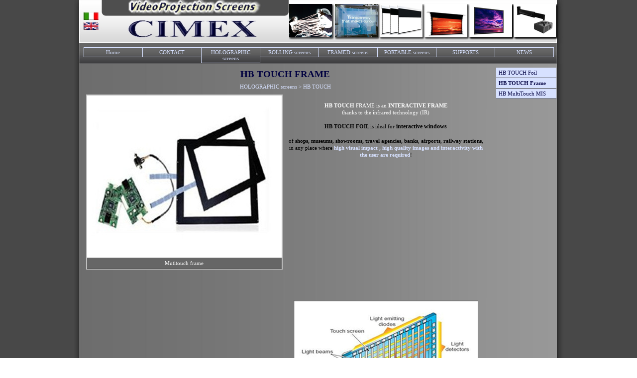

--- FILE ---
content_type: text/html
request_url: http://www.cimex.it/uk/hb_touch_frame.html
body_size: 4750
content:
<!DOCTYPE html PUBLIC "-//W3C//DTD XHTML 1.0 Strict//EN" "http://www.w3.org/TR/xhtml1/DTD/xhtml1-strict.dtd">
<html xmlns="http://www.w3.org/1999/xhtml" xml:lang="en" lang="en" dir="ltr">
<head>
	<title>HB TOUCH FRAME</title>

	<!-- Contents -->
	<meta http-equiv="Content-Type" content="text/html; charset=iso-8859-1" />
	<meta http-equiv="Content-Language" content="en" />
	<meta http-equiv="last-modified" content="23/10/2012 10.46.39" />
	<meta http-equiv="Content-Type-Script" content="text/javascript" />
	<meta name="description" content="CIMEX. High quality projection screens. CIMEX is specialized in video projection screens: frontal or rear projection screens. Holografic rigid screen, transparent screen, holografic foil, trannsparent film, HOLOPRO™, multiformat screens, tensio screen, electric screen, manual, portable screen, fixed screens for professional use or home theater." />
	<meta name="keywords" content="screens, video projection screens, holografic screen, motorized screens, rolling screens, electric screens, tension screens, tensio, frame screens, multiformat screens, HB screens, rigid screen, videoprojection, projection, back projection, film, foil, adhesive foil, adhesive film, transparent film, adeo, video, reversa, exco, hitec, foil, hoolograsfic foil, holopro, pronova, holoscreen, high definition screentà, high definition screen, HRD, transaprent screen, sopar, video, display, digiital signage, front projection, maxischeen, high gain screen screens, elettric screen, turnstyle screen,manual screen, frame, spring screen, rollo screen, tripod sceen" />
	<!-- imCustomHead -->
	<meta http-equiv="Expires" content="0" />
	<meta name="Resource-Type" content="document" />
	<meta name="Distribution" content="global" />
	<meta name="Robots" content="index, follow" />
	<meta name="Revisit-After" content="21 days" />
	<meta name="Rating" content="general" />
	<!-- Others -->
	<meta name="Author" content="Cimex" />
	<meta name="Generator" content="Incomedia WebSite X5 Evolution 8.0.16 - www.websitex5.com" />
	<meta http-equiv="ImageToolbar" content="False" />
	<meta name="MSSmartTagsPreventParsing" content="True" />
	<link rel="Shortcut Icon" href="res/favicon.ico" type="image/x-icon" />
	<meta name="google-site-verification" content="Ja3VwEdssC1ciIDQ57jPZVPIGdnYQsHMP7oLlx30VeQ" />
	<!-- Parent -->
	<link rel="sitemap" href="sitemap.xml" title="General Site Map" />
	<!-- Res -->
	<script type="text/javascript" src="res/x5engine.js"></script>
	<link rel="stylesheet" type="text/css" href="res/styles.css" media="screen, print" />
	<link rel="stylesheet" type="text/css" href="res/template.css" media="screen" />
	<link rel="stylesheet" type="text/css" href="res/print.css" media="print" />
	<!--[if lt IE 7]><link rel="stylesheet" type="text/css" href="res/iebehavior.css" media="screen" /><![endif]-->
	<link rel="stylesheet" type="text/css" href="res/p025.css" media="screen, print" />
	<script type="text/javascript">imCodeProt('Cimex 2012')</script>
	<link rel="stylesheet" type="text/css" href="res/handheld.css" media="handheld" />
	<link rel="alternate stylesheet" title="High contrast - Accessibility" type="text/css" href="res/accessibility.css" media="screen" />

</head>
<body>
<div id="imSite">
<div id="imHeader">
	<h1>Cimex.it - rigid holgrafic screens, rolling, framed, portable projection screens: high quality dynamic projection</h1>
<div id="imMEObj_20" style="position: absolute; left: 20px; top: 25px; width: 30px; height: 15px;" onclick="imOpenLocation('http://www.cimex.it')" ></div>
<div id="imMEObj_30" style="position: absolute; left: 20px; top: 45px; width: 30px; height: 15px;" onclick="imOpenLocation('index.html')" ></div>
<div id="imMEObj_50" style="position: absolute; left: 433px; top: 8px; width: 92px; height: 73px;" onclick="imOpenLocation('rear_projection_screens.html')" ><script type="text/javascript">imMESSPlay(50,0,[["me_ss50.png",22,3],["me_ss51.png",22,3],["me_ss52.png",22,3],["me_ss53.png",22,3],["me_ss54.png",22,3],["me_ss55.png",22,3],["me_ss56.png",22,3],["me_ss57.png",22,3],["me_ss58.png",22,3],["me_ss59.png",22,3]]);</script></div>
<div id="imMEObj_60" style="position: absolute; left: 795px; top: 8px; width: 92px; height: 73px;" onclick="imOpenLocation('__all_screens_-1.html')" ><script type="text/javascript">imMESSPlay(60,0,[["me_ss60.png",22,3],["me_ss61.png",22,3],["me_ss62.png",22,3],["me_ss63.png",22,3],["me_ss64.png",22,3],["me_ss65.png",22,3],["me_ss66.png",22,3]]);</script></div>
<div id="imMEObj_70" style="position: absolute; left: 705px; top: 8px; width: 92px; height: 73px;" onclick="imOpenLocation('__all_screens_.html')" ><script type="text/javascript">imMESSPlay(70,0,[["me_ss70.png",22,3],["me_ss71.png",22,3],["me_ss72.png",22,3],["me_ss73.png",22,3]]);</script></div>
<div id="imMEObj_80" style="position: absolute; left: 615px; top: 8px; width: 92px; height: 73px;" onclick="imOpenLocation('__all_screens_.html')" ><script type="text/javascript">imMESSPlay(80,0,[["me_ss80.png",22,3],["me_ss81.png",22,3],["me_ss82.png",22,3],["me_ss83.png",22,3],["me_ss84.png",22,3]]);</script></div>
<div id="imMEObj_90" style="position: absolute; left: 525px; top: 8px; width: 92px; height: 73px;" onclick="imOpenLocation('models.html')" ><script type="text/javascript">imMESSPlay(90,0,[["me_ss90.png",22,3],["me_ss91.png",22,3],["me_ss92.png",22,3],["me_ss93.png",22,3],["me_ss94.png",22,3],["me_ss95.png",22,3],["me_ss96.png",22,3],["me_ss97.png",22,3]]);</script></div>
<div id="imMEObj_100" style="position: absolute; left: 885px; top: 8px; width: 90px; height: 73px;" onclick="imOpenLocation('monitor_supports.html')" ><script type="text/javascript">imMESSPlay(100,0,[["me_ss100.png",23,3],["me_ss101.png",23,3],["me_ss102.png",23,3],["me_ss103.png",23,3],["me_ss104.png",23,3],["me_ss105.png",23,3],["me_ss106.png",23,3],["me_ss107.png",23,3],["me_ss108.png",23,3]]);</script></div>
</div>
<div class="imInvisible">
<hr />
<a href="#imGoToCont" title="Skip the main menu">Go to content</a>
</div>
<div id="imBody">
	<div id="imMenuMain">

<!-- Menu START -->
<a name="imGoToMenu"></a><p class="imInvisible">Main menu:</p>
<div id="imMnMn">
<ul>
	<li><a href="index.html" title="">Home</a></li>
	<li><a href="contact.html" title="">CONTACT</a></li>
	<li><a href="#">HOLOGRAPHIC screens</a>
<ul>
	<li><a href="_all_screens_-1.html" title="">&lt;&lt; ALL SCREENS &gt;&gt;</a></li>
	<li><a href="#"><span class="imMnLv">HB rigid screens</span></a>
<ul>
	<li><a href="rear_projection_screens.html" title="">REAR PROJECTION screens</a></li>
	<li><a href="frontal_projection_screens.html" title="">FRONTAL PROJECTION screens</a></li>
	<li><a href="installation.html" title="">Installation</a></li>
	<li><a href="gallery.html" title="">Gallery</a></li>
	<li><a href="technical_data.html" title="">Technical data</a></li>
</ul>
</li>
	<li><a href="hb_-_hrd_version.html" title="">HB - HRD version</a></li>
	<li><a href="hb_-_fresnel_lens.html" title="">HB - FRESNEL lens</a></li>
	<li><a href="hb_foil_.html" title="">HB FOIL </a></li>
	<li><a href="#"><span class="imMnLv">HB TOUCH</span></a>
<ul>
	<li><a href="hb_touch_foil.html" title="">HB TOUCH Foil</a></li>
	<li><a href="hb_touch_frame.html" title="">HB TOUCH Frame</a></li>
	<li><a href="hb_multitouch_mis.html" title="">HB MultiTouch MIS</a></li>
</ul>
</li>
	<li><a href="hb_magic_foil.html" title="">HB MAGIC Foil</a></li>
	<li><a href="#"><span class="imMnLv"> HOLOPRO™</span></a>
<ul>
	<li><a href="models.html" title="">Models</a></li>
	<li><a href="installation-1.html" title="">Installation</a></li>
	<li><a href="technology.html" title="">Technology</a></li>
	<li><a href="gallery-1.html" title="">Gallery</a></li>
</ul>
</li>
</ul>
</li>
	<li><a href="#">ROLLING screens</a>
<ul>
	<li><a href="__all_screens_.html" title="">&lt;&lt;  ALL SCREENS &gt;&gt;</a></li>
	<li><a href="multiformat.html" title="">MULTIformat</a></li>
	<li><a href="biformat.html" title="">BIformat</a></li>
	<li><a href="inceel.html" title="">INCEEL</a></li>
	<li><a href="elegance.html" title="">ELEGANCE</a></li>
	<li><a href="linear.html" title="">LINEAR</a></li>
	<li><a href="maxi.html" title="">MAXI</a></li>
	<li><a href="mega.html" title="">MEGA</a></li>
	<li><a href="#"><span class="imMnLv">Spring</span></a>
<ul>
	<li><a href="platinum.html" title="">PLATINUM</a></li>
	<li><a href="rollo.html" title="">ROLLO</a></li>
	<li><a href="so_dream.html" title="">SO DREAM</a></li>
	<li><a href="spring.html" title="">SPRING</a></li>
	<li><a href="slim.html" title="">SLIM</a></li>
</ul>
</li>
	<li><a href="curtains.html" title="">CURTAINS</a></li>
</ul>
</li>
	<li><a href="#">FRAMED screens</a>
<ul>
	<li><a href="__all_screens_-1.html" title="">&lt;&lt;  ALL SCREENS &gt;&gt;</a></li>
	<li><a href="plano.html" title="">PLANO</a></li>
	<li><a href="plano_curve.html" title="">PLANO CURVE</a></li>
	<li><a href="imager.html" title="">IMAGER</a></li>
	<li><a href="framepro.html" title="">FRAMEPRO</a></li>
	<li><a href="easy_surface.html" title="">EASY SURFACE</a></li>
	<li><a href="folder.html" title="">FOLDER</a></li>
</ul>
</li>
	<li><a href="#">PORTABLE screens</a>
<ul>
	<li><a href="_all_screens_.html" title="">&lt;&lt; ALL SCREENS &gt;&gt;</a></li>
	<li><a href="folder-1.html" title="">FOLDER</a></li>
	<li><a href="floor.html" title="">FLOOR</a></li>
	<li><a href="table.html" title="">TABLE</a></li>
	<li><a href="#"><span class="imMnLv">TRIPOD</span></a>
<ul>
	<li><a href="superior.html" title="">SUPERIOR</a></li>
	<li><a href="tripod.html" title="">TRIPOD</a></li>
</ul>
</li>
</ul>
</li>
	<li><a href="#">SUPPORTS</a>
<ul>
	<li><a href="monitor_supports.html" title="universal bracket, ceiling mounts, wall mounts,adjastable supports for LCD and plasma">MONITOR SUPPORTS</a></li>
	<li><a href="projector_supports.html" title="universal bracket, ceiling mounts, wall mounts,adjastable supports for LCD and plasma">PROJECTOR SUPPORTS</a></li>
</ul>
</li>
	<li><a href="news.html" title="">NEWS</a></li>
</ul>
</div>
<!-- Menu END -->

	</div>
<hr class="imInvisible" />
<a name="imGoToCont"></a>
	<div id="imContent">
<div id="imPageSub">

<!-- Page START -->
<h2>HB TOUCH FRAME</h2>
<p id="imPathTitle">HOLOGRAPHIC screens > HB TOUCH</p>
<div id="imPage">

<div id="imCel6_01">
<div id="imCel6_01_Cont">
	<div id="imObj6_01">
<div id="imSSCont_1">
<div id="imSSBackg_1" onmouseover="imSSDescrHide(1);" onmouseout="imSSDescrShow(1);">
<div id="imSSImages_1">
<img id="imSSImage_1" src="slideshow/p025_1_1.jpg" onclick="imLink(1);" alt="" style="opacity: 1" />
<img id="imSSImage_1_back" src="" onclick="imLink(1);" alt="" style="opacity: 0; display: none;" />
</div>
<div id="imSSDescr_1" style="display: none; bottom: 0;"><div id="imSSDescr_1_content"><div id="imSSDescr_1_bg"></div><div id="imSSDescr_1_text"></div></div></div>
</div>
</div>
<script type="text/javascript">
imSSLoad(1,[["p025_1_1.jpg",391,347,8,23,"Mutitouch frame","#"],["p025_1_2.jpg",391,347,8,23,"Mutitouch frame","#"]]);
imLoadList += "imSSPlay(1,1);";
</script>
	</div>
</div>
</div>

<div id="imCel0_00">
<div id="imCel0_00_Cont">
	<div id="imObj0_00">
<marquee behavior="slide" direction="down" height="200px" scrolldelay="1" scrollamount="5"><p class="imAlign_center"><span class="ff2 fc3 fs8 fb ">
<br /></span><span class="ff2 fc5 fs8 fb ">
<br /></span><span class="ff2 fc1 fs8 fb ">HB TOUCH </span><span class="ff2 fc1 fs8 ">FRAME is an </span><span class="ff2 fc1 fs8 fb ">INTERACTIVE FRAME<br /> </span><span class="ff2 fc1 fs8 ">thanks to the infrared technology (IR)<br /></span><span class="ff2 fc5 fs8 fb ">
<br /></span><span class="ff2 fc0 fs8 fb ">HB TOUCH FOIL </span><span class="ff2 fc0 fs8 ">is ideal for </span><span class="ff2 fc0 fs9 fb ">interactive windows<br /></span><span class="ff2 fc0 fs8 ">
<br /> of </span><span class="ff2 fc0 fs8 fb ">shops, museums, showrooms, travel agencies, banks</span><span class="ff2 fc0 fs8 ">, </span><span class="ff2 fc0 fs8 fb ">airports</span><span class="ff2 fc0 fs8 ">, </span><span class="ff2 fc0 fs8 fb ">railway stations</span><span class="ff2 fc0 fs8 ">, in any place where </span><span class="ff2 fc4 fs8 fb ">high visual impact</span><span class="ff2 fc0 fs8 "> </span><span class="ff2 fc4 fs8 fb ">, high quality images and interactivity with the user are required</span><span class="ff2 fc0 fs8 ">!<br /><br /><br /></span></p></marquee>
	</div>
</div>
</div>

<div id="imCel0_01">
<div id="imCel0_01_Cont">
	<div id="imObj0_01">
<marquee behavior="slide" direction="up" height="300px" scrolldelay="1" scrollamount="5"><p class="imAlign_left"><span class="ff3 fc2 fs8 fb ">
<br /></span></p>
<p class="imAlign_center"><span class="ff3 fc2 fs8 fb ">
<br /><br /><br /><br /><br />INFRARED TECHNOLOGY<br /></span></p>
<p class="imAlign_left"><span class="ff3 fc2 fs8 fb ">
<br /></span><span class="ff3 fc0 fs8 ">
<br /></span></p>
<p class="imAlign_justify"><span class="ff3 fc2 fs8 fb ">HB TOUCH FRAME</span><span class="ff3 fc0 fs8 "> is a </span><span class="ff3 fc0 fs8 fb ">frame </span><span class="ff3 fc0 fs8 ">adaptable to any screen or directly on a window or a mirror. It is a system consisting of an hardware part and a software part:<br /></span></p>
<ul class="imBullet"><li class="imAlign_justify"><span class="ff3 fc0 fs8 ">the hardware is the same </span><span class="ff3 fc0 fs8 fb ">frame </span><span class="ff3 fc0 fs8 ">in which are placed the diode emitting </span><span class="ff3 fc0 fs8 fb ">infrared </span><span class="ff3 fc0 fs8 ">(IR)  on two sides, and  light detectors on the two opposite sides: you create in this way </span><span class="ff3 fc0 fs8 fb ">a grid of rays that covers the whole surface </span><span class="ff3 fc0 fs8 ">on which  the frame was mounted;</span></li><li class="imAlign_justify"><span class="ff3 fc2 fs8 fb "> the touch with the fingertips breaks the infrared beam ang gives the signal</span><span class="ff3 fc0 fs8 ">;</span></li><li class="imAlign_justify"><span class="ff3 fc0 fs8 "> </span><span class="ff3 fc0 fs8 fb ">the software recognizes the break area</span><span class="ff3 fc0 fs8 "> due to the touch and interprets the question according to the programming. </span></li></ul>
<p class="imAlign_left"><span class="ff3 fc0 fs8 ">
<br /></span></p></marquee>
	</div>
</div>
</div>

<div id="imCel5_01">
<div id="imCel5_01_Cont">
	<div id="imObj5_01">
<img class="imImagePNG" src="imagebrowser/p025_1_1.png" width="391" height="391" alt="Mutitouch frame technology" id="imFGItem_1_1" onclick="imPopUpWin('imagebrowser/p025_5_01_1.html',608,473,'no','no');"/>
	</div>
</div>
</div>

<div id="imCel0_03">
<div id="imCel0_03_Cont">
	<div id="imObj0_03">
<marquee behavior="scroll" direction="left" scrolldelay="1" scrollamount="3" onmouseover="this.stop()" onmouseout="this.start()"><p class="imAlign_left"><span class="ff2 fc1 fs8 fb ">CIMEX provides high-quality screens for video projection, </span><span class="ff3 fc1 fs8 fb "><a class="ImLink" href="rear_projection_screens.html" title=""> holographic rigid screens CIMEX HB</a></span><span class="ff2 fc1 fs8 fb "> ,</span><span class="ff3 fc1 fs8 fb "><a class="ImLink" href="models.html" title="">  Holopro ™</a></span><span class="ff2 fc1 fs8 fb ">, <a class="ImLink" href="__all_screens_.html" title=""> electric screens</a>, <a class="ImLink" href="__all_screens_.html" title=""> manual screens</a>, </span><span class="ff3 fc1 fs8 fb "><a class="ImLink" href="__all_screens_-1.html" title=""> rigid frame screens</a></span><span class="ff2 fc1 fs8 fb ">,</span><span class="ff3 fc1 fs8 fb "><a class="ImLink" href="_all_screens_.html" title="">  folding frame screens</a></span><span class="ff2 fc1 fs8 fb ">, </span><span class="ff3 fc1 fs8 fb "><a class="ImLink" href="superior.html" title=""> tripod</a></span><span class="ff2 fc1 fs8 fb ">, </span><span class="ff3 fc1 fs8 fb "><a class="ImLink" href="_all_screens_.html" title=""> portable screens</a></span><span class="ff2 fc1 fs8 fb ">, </span><span class="ff3 fc1 fs8 fb "><a class="ImLink" href="platinum.html" title=""> spring screens</a></span><span class="ff2 fc1 fs8 fb ">.</span><span class="ff2 fc0 fs8 ">
<br /></span></p></marquee>
	</div>
</div>
</div>

</div>
<!-- Page END -->
<p id="imFooterSiteMap"><a href="index.html" title="">Home</a> | <a href="contact.html" title="">CONTACT</a> | <a href="_all_screens_-1.html" title="">HOLOGRAPHIC screens</a> | <a href="__all_screens_.html" title="">ROLLING screens</a> | <a href="__all_screens_-1.html" title="">FRAMED screens</a> | <a href="_all_screens_.html" title="">PORTABLE screens</a> | <a href="monitor_supports.html" title="universal bracket, ceiling mounts, wall mounts,adjastable supports for LCD and plasma">SUPPORTS</a> | <a href="news.html" title="">NEWS</a> | <a href="imsitemap.html" title="General Site Map">Site Map</a></p>
</div>
<div id="imMenuSub">
<hr class="imHidden" />
<p class="imHidden">Sub-Menu:</p>
<ul>
<li><a href="hb_touch_foil.html" title="">HB TOUCH Foil</a></li>
<li class="imMenuSubCur">HB TOUCH Frame <span class="imHidden"> &larr;</span></li>
<li><a href="hb_multitouch_mis.html" title="">HB MultiTouch MIS</a></li>
</ul>
</div>

	</div>
	<div id="imFooter">
<div id="imMEObj_21" style="position: absolute; left: 851px; top: 3px; width: 77px; height: 16px;" onclick="imOpenLocation('mailto:info@cimex.it')" ></div>
	</div>
</div>
</div>
<div class="imInvisible">
<hr />
<a href="#imGoToCont" title="Read this page again">Back to content</a> | <a href="#imGoToMenu" title="Read this site again">Back to main menu</a>
</div>

<script type="text/javascript">
var gaJsHost = (("https:" == document.location.protocol) ? "https://ssl." : "http://www.");
document.write(unescape("%3Cscript src='" + gaJsHost + "google-analytics.com/ga.js' type='text/javascript'%3E%3C/script%3E"));
</script>
<script type="text/javascript">
try {
var pageTracker = _gat._getTracker("UA-11564604-3");
pageTracker._trackPageview();
} catch(err) {}</script>
<div id="imShowBoxBG" style="display: none;" onclick="imShowBoxHide()"></div>
<div id="imShowBoxContainer" style="display: none;" onclick="imShowBoxHide()"><div id="imShowBox" style="height: 200px; width: 200px;"></div></div>
<div id="imBGSound"></div>
<div id="imToolTip"><script type="text/javascript">var imt = new IMTip;</script></div>
<script type="text/javascript">imX5ShowAdv(500,80,'jpg','','hb_foil_.html',0);</script>
</body>
</html>


--- FILE ---
content_type: text/css
request_url: http://www.cimex.it/uk/res/styles.css
body_size: 2029
content:
/* -- General Style -- */
#imHeader, #imFooter {position: relative; }
#imHeader div, #imFooter div {cursor: pointer; background: center no-repeat}
body {font-size: 8px; vertical-align: baseline; }
p {margin: 0; padding: 0; } 
.fb {font-weight: bold; } .fi {font-style: italic; } .fu {text-decoration: underline; } 
ul.imBullet {margin: 0 0 0 20px; padding: 0; text-align: left; } ul.imBullet li {vertical-align: middle; }
.imTD {padding: 3px; line-height: 16px; }
.imInput_0 {width: 95%}
.imInput_1 {width: 65%}
.imInput_2 {width: 45%}
.imInput_3 {width: 25%}
.imInput_4 {width: 10%}
.imCRNoPrev {background: #FFFFFF url('imcartprev.gif') no-repeat center; border: 1px solid #AAAAAA; text-align: center; overflow: hidden; font: 8pt Tahoma; }
form, fieldset {margin: 0; padding: 0; border: none; }
fieldset legend {visibility: hidden; }
.imAlign_left {text-align: left; }
.imAlign_center {text-align: center; }
.imAlign_right {text-align: right; }
.imAlign_justify {text-align: justify; }
img.imImage {border: 0px; vertical-align: baseline; }
.imInvisible, h1 {position: absolute; top: -10000px; left: -10000px; }
.imHidden {display: none; }
.imClear {clear: left; }
.imError {padding: 5px; margin: 10px; border: 1px solid #000000; background-color: #FFFFFF; font: 11px Tahoma; text-align: center; line-height: 16pt; overflow: hidden; }
#imWebSiteX5Adv {position: absolute; top: 0; right: 0; z-index: 1500; overflow: hidden; }
#imWebSiteX5AdvObj {position: relative; }
#imToolTip {position:absolute; z-index: 1001; }
#imShowBoxBG {position: fixed; z-index: 2000; top: 0; left: 0; width: 100%; height: 100%; background-color: #000000; opacity: 0; filter: alpha(opacity=0); }
#imShowBoxContainer {position: absolute; z-index: 2001; top: 0; left: 0; width: 100%; font: 8pt Tahoma; color: #000000; }
#imShowBox {position: relative; margin: 0 auto; padding: 10px; background: #FFFFFF url('imloading.gif') no-repeat center center; border: 1px solid #000000; overflow: hidden; -moz-border-radius: 5px; -webkit-border-radius: 5px; }
#imShowBoxContent {opacity: 0; filter: alpha(opacity=0); }
#imShowBoxDescription {padding: 8px 5px 0 5px; }
#imLockTxt {margin-left: 10px; font: 11px Tahoma; color: #000000; min-height: 300px; height: auto !important; height: 300px; }
#imLockForm {margin: 5px auto; text-align: left; padding: 5px; width: 200px; }
#imLockAlert {background-color: red; color: white; padding: 0 5px 0 5px; }
.imLockLabel {display: block; margin-top: 6px; }
.imLockBtn {font: 11px Tahoma; color: #000000; background-color: #C0C0C0; border: 1px solid #222222; margin: 5px; }
.imLockFld {font: 11px Tahoma; color: #000000; background-color: #FFFFFF; border: 1px solid #222222; margin: 4px 0; vertical-align: middle; }

/* -- Menu Main Settings -- */
#imMnMn {padding-top: 9px; }
#imMnMn ul, #imMnMn ul li {margin: 0; padding: 0; list-style: none; z-index: 1000; cursor: pointer; text-align: center; }
#imMnMn ul li {position: relative; float: left; margin-right: -1px; padding-right: 0px; }
#imMnMn ul a {display: block; text-decoration: none; padding: 3px 3px 3px 3px; height: auto !important; height: 1%; width: 111px; font: 11px Tahoma; color: #D7E1FF; border: 1px solid #D7E1FF; float: none !important; float: left; }

/* -- Menu Main Hover Settings -- */
#imMnMn ul a:hover, #imMnMn ul li:hover a, #imMnMn ul li.iehover a {background-color: #000040; color: #D7E1FF; }

/* -- Menu Main Images -- */
span.imMnLv {display: block; width: 98%; background: url('imiconmenu.gif') no-repeat center right; }

/* -- Menu Level -- */
#imMnMn ul ul {display: none; position: absolute; top: 21px; left: 0px; }
#imMnMn ul ul ul {top: 0; left: 117px;}
#imMnMn ul ul li {float: left !important; float: none; display: block !important; display: inline; }
#imMnMn ul li:hover li a, #imMnMn ul li.iehover li a, #imMnMn ul li:hover li:hover li a, #imMnMn ul li.iehover li.iehover li a, #imMnMn ul li:hover li:hover li:hover li a, #imMnMn ul li.iehover li.iehover li.iehover li a {padding: 3px 3px 3px 6px; height: auto !important; height: 1%; font: 11px Tahoma; background-color: #E1EDFF; background-image: url(''); color: #000040; border: 1px solid #000000; filter: progid:DXImageTransform.Microsoft.Alpha(opacity=88); opacity: 0.88; width: 107px; float: left !important; float: none; margin-bottom: 0 !important; margin-bottom: -1px; text-align: center; }
#imMnMn ul li li {padding-bottom: 0; margin-bottom: -1px; }
#imMnMn ul li:hover li a:hover, #imMnMn ul li:hover li:hover a, #imMnMn ul li.iehover li a:hover, #imMnMn ul li.iehover li.iehover a, #imMnMn ul li:hover li:hover li a:hover, #imMnMn ul li:hover li:hover li:hover a, #imMnMn ul li.iehover li.iehover li a:hover, #imMnMn ul li.iehover li.iehover li.iehover a, #imMnMn ul li:hover li:hover li:hover li a:hover, #imMnMn ul li.iehover li.iehover li.iehover li a:hover {background-color: #000040; background-image: url(''); color: #FFFFFF; }
#imMnMn ul li:hover ul ul, #imMnMn ul li:hover ul ul ul, #imMnMn ul li.iehover ul ul, #imMnMn ul li.iehover ul ul ul {display: none;}
#imMnMn ul li:hover ul, #imMnMn ul ul li:hover ul, #imMnMn ul ul ul li:hover ul, #imMnMn ul li.iehover ul, #imMnMn ul ul li.iehover ul, #imMnMn ul ul ul li.iehover ul {display: block;}

/* -- Menu Sub -- */
#imPageSub {float: left; width: 817px; background: url('imsubmnuline.gif') repeat-y 815px; }
#imMenuSub {float: right; width: 121px; margin-left: 5px;}
#imMenuSub ul {list-style: none; margin: 0; padding: 0; border: none; }
#imMenuSub li.imMenuSubCur, #imMenuSub ul a {height: auto !important; height: 0%; padding: 4px 3px 4px 5px; font: 11px Tahoma; color: #000040; background-color: #D7E1FF; border-bottom: 1px solid #404040; }
#imMenuSub li.imMenuSubCur {font-weight: bold; }
#imMenuSub ul a:link, #imMenuSub ul a:active, #imMenuSub ul a:visited {display: block; text-decoration: none; }
#imMenuSub ul a:hover, #imMenuSub ul a:focus, #imMenuSub ul a.selected {background-color: #000040; color: #FFFFFF; }
#imMenuSub ul ul a {margin-left: 6px; }
#imMenuSub ul ul a {padding: 4px 3px 4px 5px; font: italic 11px Tahoma; color: #404040; background: #D7E1FF none; border-bottom: 1px solid #808080; }
#imMenuSub ul ul a:hover, #imMenuSub ul ul a:focus {background-color: #000000; color: #FFFFFF; }

/* -- Texts Style -- */
h2 {margin: 0px 6px 4px 10px; padding: 2px 0 2px 0; font: bold 19px Tahoma; color: #000040; text-align: center; }
#imPathTitle {margin: 0px 6px 8px 10px; padding: 2px 0 2px 0; font: 11px Tahoma; color: #D7E1FF; text-align: center; }
.imDefText {padding: 2px 0 2px 0; font: 11px Tahoma; color: #000000; text-align: left; }
.fc0 {color: #000000; }
#imFooterSiteMap {margin: 8px 6px 0px 10px; padding: 2px 0 2px 0; font: 9px Tahoma; color: #404040; text-align: center; border-top: 1px solid #000000; border-bottom: 1px solid #000000; }
#imFooterSiteMap a:link, #imFooterSiteMap a:active, #imFooterSiteMap a:visited, #imFooterSiteMap a:hover {color: #404040; text-decoration: none; }
#imFooterSiteMap a:hover {color: #404040; text-decoration: underline; }

/* -- Search Page Style -- */
#imSBox {font: 11px Tahoma; color: #000000; text-align: center;}
#imSBox input {font: 11px Tahoma;  color: #000000}
#imSButton {background-color: transparent; border: 1px #000000 solid}
#imSText {font: 11px Tahoma; color: #000000; text-align: left; margin: 0 10px 10px 10px;}
#imSPageTitle {position: absolute; left: 3px; margin-left: 6px;}
.imSCount {font-size: 80%}
.imSTitle {font-size: 120%; margin-bottom: 4px;}
.imSTitle a {color: #FFFF80; }
.imSLink {margin: 2px 0 16px 0;}
.imSLink a {color: #FFFF00; text-decoration: none; }
.imSLink a:hover {text-decoration: underline; }
.imSLabel {position: relative; font: 11px Tahoma; color: #000000; padding: 4px 6px 4px 0; margin: 7px 0; background-color: transparent; text-align: right; border-top: 1px solid #000000; border-bottom: 1px solid #000000; }

/* -- Links Style -- */
a.ImLink  {text-decoration: underline; }
a.ImLink:link {color: #FFFF80; }
a.ImLink:visited {color: #FFFF00; }
a.ImLink:hover {color: #C0C000; text-decoration: underline; }
a.ImGlossary {text-decoration: none; border-bottom: 1px dashed; cursor: text; }
a.ImGlossary:hover {text-decoration: none; cursor: text; }



--- FILE ---
content_type: text/css
request_url: http://www.cimex.it/uk/res/template.css
body_size: 817
content:
body {margin: 0; padding: 0; background-image: url('bg.jpg'); }
#imSite {width: 985px; margin: 0px auto; text-align: left; }
#imHeader {height: 86px; background-color: #0F0F0F; background-image: url('top.jpg'); background-repeat: no-repeat; background-position: left top; }
#imBody {background-color: #FFFFFF; background-image: url('content.jpg'); background-repeat: repeat-y; background-position: left top; }
#imMenuMain {height: 42px; padding: 0px 10px 0 20px; background-color: #C0C0C0; background-image: url('menu.jpg'); background-repeat: no-repeat; background-position: left top; }
#imContent {clear: left; padding: 8px 15px 3px 15px; }
#imFooter {clear: both; height: 63px; background-color: #C0C0C0; background-image: url('bottom.jpg'); background-repeat: no-repeat; background-position: left top; }



--- FILE ---
content_type: text/css
request_url: http://www.cimex.it/uk/res/p025.css
body_size: 802
content:
#imCel6_01 {position: absolute; top: 0px; left: 10px; height: 352px; width: 395px; }
#imSSCont_1 {border: 2px solid #C0C0C0; width: 391px; margin: auto; }
#imSSBackg_1 {width: 391px; height: 348px; overflow: hidden; position: relative; }
#imSSImages_1 {position: relative; top: 0; left: 0; width: 391px; height: 348px; margin: 0; padding: 0; text-align: left; }
#imSSImage_1 {padding-top: 0px; padding-left: 0px; z-index: 500; }
#imSSImage_1_back {position: absolute; top: 0px; left: 0px; z-index: 499; }
#imSSDescr_1 {position: absolute; left: 0; width: 100%; overflow: hidden; z-index: 501; }
#imSSDescr_1_content {position: relative; width: 100%; }
#imSSDescr_1_bg {position: absolute; top: 0; left: 0; width: 100%; background-color: #000; opacity: 0.6; filter: alpha(opacity=60); }
#imSSDescr_1_text {font: 11px Tahoma; color: #FFFFFF; position: absolute; top: 0; left: 0; padding: 5px 2%; margin: 0; text-align: center; width: 96%; }
img.imssBtn {cursor: pointer; }
#imObj6_01 {padding: 0px; }
#imCel6_01_Cont {text-align: center; height: 352px; overflow: hidden; }
#imCel0_00 {position: absolute; top: 0px; left: 415px; height: 352px; width: 395px; }
#imObj0_00 .ff0 {font-family: Times New Roman; }
#imObj0_00 .ff1 {font-family: Tahoma; }
#imObj0_00 .ff2 {font-family: Tahoma; }
#imObj0_00 .fc1 {color: #FFFFFF; }
#imObj0_00 .fc2 {color: #000000; }
#imObj0_00 .fc3 {color: #FF8080; }
#imObj0_00 .fc4 {color: #D7E1FF; }
#imObj0_00 .fc5 {color: #C00000; }
#imObj0_00 .fs8 {font-size: 11px ; vertical-align: baseline; line-height: 14px ; }
#imObj0_00 .fs9 {font-size: 12px ; vertical-align: baseline; line-height: 15px ; }
#imObj0_00 {padding: 0px; }
#imCel0_00_Cont {text-align: center; height: 352px; overflow: hidden; }
#imCel0_01 {position: absolute; top: 362px; left: 10px; height: 395px; width: 395px; }
#imObj0_01 .ff0 {font-family: Times New Roman; }
#imObj0_01 .ff1 {font-family: Tahoma; }
#imObj0_01 .ff2 {font-family: Symbol; }
#imObj0_01 .ff3 {font-family: Tahoma; }
#imObj0_01 .ff4 {font-family: Wingdings; }
#imObj0_01 .fc1 {color: #FFFFFF; }
#imObj0_01 .fc2 {color: #000000; }
#imObj0_01 .fs8 {font-size: 11px ; vertical-align: baseline; line-height: 14px ; }
#imObj0_01 {padding: 0px; }
#imCel0_01_Cont {text-align: center; height: 395px; overflow: hidden; }
#imCel5_01 {position: absolute; top: 362px; left: 415px; height: 395px; width: 395px; }
#imObj5_01 {text-align: left; }
#imObj5_01 img {margin: 2px; vertical-align: bottom; cursor: pointer; }
#imObj5_01 {padding: 0px; }
#imCel5_01_Cont {text-align: center; height: 395px; overflow: hidden; }
#imCel0_03 {position: absolute; top: 777px; left: 10px; height: 33px; width: 800px; }
#imObj0_03 .ff0 {font-family: Times New Roman; }
#imObj0_03 .ff1 {font-family: Tahoma; }
#imObj0_03 .ff2 {font-family: Tahoma; }
#imObj0_03 .ff3 {font-family: Tahoma; }
#imObj0_03 .ff4 {font-family: Courier New; }
#imObj0_03 .ff5 {font-family: Arial; }
#imObj0_03 .fc1 {color: #FFFFFF; }
#imObj0_03 .fc2 {color: #000000; }
#imObj0_03 .fc3 {color: #800000; }
#imObj0_03 .fc4 {color: #0000FF; }
#imObj0_03 .fc5 {color: #800080; }
#imObj0_03 .fc6 {color: #FF0000; }
#imObj0_03 .fs8 {font-size: 11px ; vertical-align: baseline; line-height: 14px ; }
#imObj0_03 {padding: 0px 0px 0px 0px; }
#imCel0_03_Cont {text-align: left; height: 33px; overflow: hidden; }
#imPage {position: relative; height: 820px; }

